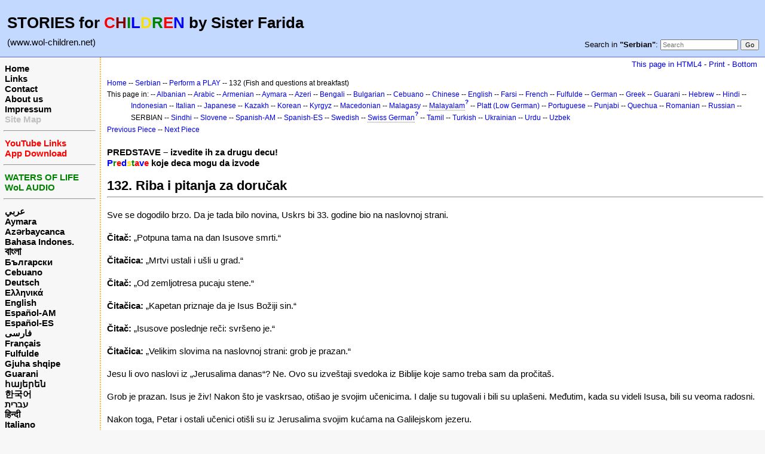

--- FILE ---
content_type: text/html; charset=UTF-8
request_url: http://www.wol-children.net/index.php?n=Serbian.GTdramaCh132
body_size: 5041
content:
<!DOCTYPE html>
<html lang="sr">
<head>
  <title>Serbian, Dramas: Piece 132 – Riba i pitanja za doručak | Waters of Life for Children</title>
  <meta name="viewport" content="width=device-width, initial-scale=1"/>
  <link rel='stylesheet' href='http://www.wol-children.net/pub/skins/index/skin.css' type='text/css' />
  <!--HTMLHeader--><style type='text/css'><!--.noPmTOC, .PmTOCdiv:empty {display:none;}
.PmTOCdiv { display: inline-block; font-size: 13px; overflow: auto; max-height: 500px;}
.PmTOCdiv a { text-decoration: none; display: block; line-height: 1;}
.back-arrow {font-size: .8rem; text-decoration: none; vertical-align: text-top;}
#PmTOCchk + label {cursor: pointer;}
#PmTOCchk {display: none;}
#PmTOCchk:not(:checked) + label > .pmtoc-show {display: none;}
#PmTOCchk:checked + label > .pmtoc-hide {display: none;}
#PmTOCchk:checked + label + div {display: none;}table.sortable th { cursor: pointer; }
table.sortable th::after { color: transparent; content: "\00A0\025B8"; }
table.sortable th:hover::after { color: inherit; content: "\00A0\025B8"; }
table.sortable th.dir-u::after { color: inherit; content: "\00A0\025BE"; }
table.sortable th.dir-d::after { color: inherit; content: "\00A0\025B4"; }
--></style><meta http-equiv='Content-Type' content='text/html; charset=utf-8' />  <meta name='robots' content='index,follow' />

</head>
<body>
  <div id="bodywrap">
    <input id="wikileft-toggle" type="checkbox"/>
    <label for="wikileft-toggle" id="wikileft-toggle-label"></label>

    <input id="wikihead-search-toggle" type="checkbox"/>
    <label for="wikihead-search-toggle" id="wikihead-search-toggle-label"></label>
    <input id="wikicmds-toggle" type="checkbox"/>


<!--PageHeaderFmt-->
    <header id="wikihead">	
      <div id="wikihead-content">
	    <h2><big><strong>STORIES for <span  style='color: red;'>C</span><span  style='color: maroon;'>H</span><span  style='color: green;'>I</span><span  style='color: blue;'>L</span><span  style='color: #f9e000;'>D</span><span  style='color: green;'>R</span><span  style='color: red;'>E</span><span  style='color: blue;'>N</span> by Sister Farida</strong></big></h2>
<p><big>(www.wol-children.net)</big>
</p>


	    <form id="wikihead-searchform" action="http://www.wol-children.net/index.php" method="get">
          <span id="wikihead-searchlink">Search in <b>"Serbian"</b>:</span>
          <input type="hidden" name="n" value="Serbian.GTdramaCh132" />
          <input type="hidden" name="action" value="search" />
          <input id="wikihead-searchquery" type="search" name="q" value="" class="inputbox searchbox" placeholder="Search" />
          <input id="wikihead-searchsubmitbtn" type="submit" class="inputbutton searchbutton" value="Go" />
        </form>
		
      </div><!--wikiheadcontent-->
    </header><!--wikihead-->
<!--/PageHeaderFmt-->

    <div id="wikimid">
<!--PageLeftFmt-->
      <nav id="wikisidebar">
        <div id="wikileft">
          <p class='sidehead'> <a class='wikilink' href='http://www.wol-children.net/index.php?n=Main.Main'>Home</a><br /> <a class='wikilink' href='http://www.wol-children.net/index.php?n=Main.Links'>Links</a><br /> <a class='wikilink' href='http://www.wol-children.net/index.php?n=Main.Contact'>Contact</a><br /> <a class='wikilink' href='http://www.wol-children.net/index.php?n=Main.AboutUs'>About us</a><br /> <a class='wikilink' href='http://www.wol-children.net/index.php?n=Main.Impressum'>Impressum</a><br /> <a class='wikilink' href='http://www.wol-children.net/index.php?n=Main.SiteMap'><span  style='color: silver;'>Site Map</span></a>
</p><hr />
<p class='sidehead'> <a class='wikilink' href='http://www.wol-children.net/index.php?n=Main.Links#Ch001'><span  style='color: red;'>YouTube Links</span></a><br /> <a class='wikilink' href='http://www.wol-children.net/index.php?n=Main.Links#Ch002'><span  style='color: red;'>App Download</span></a>
</p><hr />
<p class='sidehead'> <a target='_blank'  class='urllink' href='http://www.waters-of-life.net' rel='nofollow'><span  style='color: green;'>WATERS OF LIFE</span></a><br /> <a target='_blank'  class='urllink' href='http://www.wol-audio.net' rel='nofollow'><span  style='color: green;'>WoL AUDIO</span></a>
</p><hr />
<p class='sidehead'> <a class='wikilink' href='http://www.wol-children.net/index.php?n=Arabic.Main'>عربي</a><br /> <a class='wikilink' href='http://www.wol-children.net/index.php?n=Aymara.Main'>Aymara</a><br /> <a class='wikilink' href='http://www.wol-children.net/index.php?n=Azeri.Main'>Azərbaycanca</a><br /> <a class='wikilink' href='http://www.wol-children.net/index.php?n=Indonesian.Main'>Bahasa Indones.</a><br /> <a class='wikilink' href='http://www.wol-children.net/index.php?n=Bengali.Main'><big>বাংলা</big></a><br /> <a class='wikilink' href='http://www.wol-children.net/index.php?n=Bulgarian.Main'>Български</a><br /> <a class='wikilink' href='http://www.wol-children.net/index.php?n=Cebuano.Main'>Cebuano</a><br /> <a class='wikilink' href='http://www.wol-children.net/index.php?n=German.Main'>Deutsch</a><br /> <a class='wikilink' href='http://www.wol-children.net/index.php?n=Greek.Main'>Ελληνικά</a><br /> <a class='wikilink' href='http://www.wol-children.net/index.php?n=English.Main'>English</a><br /> <a class='wikilink' href='http://www.wol-children.net/index.php?n=Spanish.Main'>Español-AM</a><br /> <a class='wikilink' href='http://www.wol-children.net/index.php?n=Espa%c3%b1ol.Main'>Español-ES</a><br /> <a class='wikilink' href='http://www.wol-children.net/index.php?n=Farsi.Main'>فارسی</a><br /> <a class='wikilink' href='http://www.wol-children.net/index.php?n=French.Main'>Français</a><br /> <a class='wikilink' href='http://www.wol-children.net/index.php?n=Fulfulde.Main'>Fulfulde</a><br /> <a class='wikilink' href='http://www.wol-children.net/index.php?n=Albanian.Main'>Gjuha shqipe</a><br /> <a class='wikilink' href='http://www.wol-children.net/index.php?n=Guarani.Main'>Guarani</a><br /> <a class='wikilink' href='http://www.wol-children.net/index.php?n=Armenian.Main'>հայերեն</a><br /> <a class='wikilink' href='http://www.wol-children.net/index.php?n=Korean.Main'>한국어</a><br /> <a class='wikilink' href='http://www.wol-children.net/index.php?n=Hebrew.Main'>עברית</a><br /> <a class='wikilink' href='http://www.wol-children.net/index.php?n=Hindi.Main'>हिन्दी</a><br /> <a class='wikilink' href='http://www.wol-children.net/index.php?n=Italian.Main'>Italiano</a><br /> <a class='wikilink' href='http://www.wol-children.net/index.php?n=Kazakh.Main'>Қазақша</a><br /> <a class='wikilink' href='http://www.wol-children.net/index.php?n=Kyrgyz.Main'>Кыргызча</a><br /> <a class='wikilink' href='http://www.wol-children.net/index.php?n=Macedonian.Main'>Македонски</a><br /> <a class='wikilink' href='http://www.wol-children.net/index.php?n=Malagasy.Main'>Malagasy</a><br />  <span  style='color: silver;'><a style='color: silver' class='wikilink' href='http://www.wol-children.net/index.php?n=Malayalam.Main'><big>മലയാളം</big></a><br /></span> <a class='wikilink' href='http://www.wol-children.net/index.php?n=Japanese.Main'>日本語</a><br /> <a class='wikilink' href='http://www.wol-children.net/index.php?n=Uzbek.Main'>O‘zbek</a><br /> <a class='wikilink' href='http://www.wol-children.net/index.php?n=Platt.Main'>Plattdüütsch</a><br /> <a class='wikilink' href='http://www.wol-children.net/index.php?n=Portuguese.Main'>Português</a><br /> <a class='wikilink' href='http://www.wol-children.net/index.php?n=Punjabi.Main'>پن٘جابی</a><br /> <a class='wikilink' href='http://www.wol-children.net/index.php?n=Quechua.Main'>Quechua</a><br /> <a class='wikilink' href='http://www.wol-children.net/index.php?n=Romanian.Main'>Română</a><br /> <a class='wikilink' href='http://www.wol-children.net/index.php?n=Russian.Main'>Русский</a><br /> <a class='wikilink' href='http://www.wol-children.net/index.php?n=SwissGerman.Main'>Schwyzerdütsch</a><br /> <a class='wikilink' href='http://www.wol-children.net/index.php?n=Serbian.Main'>Srpski/Српски</a><br /> <a class='wikilink' href='http://www.wol-children.net/index.php?n=Sindhi.Main'>سِنڌِي‎</a><br /> <a class='wikilink' href='http://www.wol-children.net/index.php?n=Slovene.Main'>Slovenščina</a><br /> <a class='wikilink' href='http://www.wol-children.net/index.php?n=Swedish.Main'>Svenska</a><br /> <a class='wikilink' href='http://www.wol-children.net/index.php?n=Tamil.Main'>தமிழ்</a><br /> <a class='wikilink' href='http://www.wol-children.net/index.php?n=Turkish.Main'>Türkçe</a><br /> <a class='wikilink' href='http://www.wol-children.net/index.php?n=Ukrainian.Main'>Українська</a><br /> <a class='wikilink' href='http://www.wol-children.net/index.php?n=Urdu.Main'>اردو</a><br /> <a class='wikilink' href='http://www.wol-children.net/index.php?n=Chinese.Main'>中文</a>
</p>

        </div>
      </nav>
<!--/PageLeftFmt-->

      <div id="wikibody">
        <main>

        <div id='thispath'>
          <a rel="nofollow" href='html4.php?n=Serbian.GTdramaCh132' title='If you have an older browser, use this site'>This page in HTML4</a> -
          <a rel="nofollow" href='http://www.wol-children.net/index.php?n=Serbian.GTdramaCh132?action=print' target='_blank' title='Print this Page'>Print</a> -
          <a rel="nofollow" href='http://www.wol-children.net/index.php?n=Serbian.GTdramaCh132#bottom' title='Go to bottom of this page'>Bottom</a>
        </div>

<!--PageText-->
<div id='wikitext'>
<p><span style='font-size:83%'> <a class='wikilink' href='http://www.wol-children.net/index.php?n=Main.Main'>Home</a> -- <a class='wikilink' href='http://www.wol-children.net/index.php?n=Serbian.Main'>Serbian</a> -- <a class='wikilink' href='http://www.wol-children.net/index.php?n=Serbian.GTdrama'>Perform a PLAY</a> -- 132 (Fish and questions at breakfast) </span>
</p><div class='outdent'><span style='font-size:83%'> This page in: -- <a class='wikilink' href='http://www.wol-children.net/index.php?n=Albanian.GTdramaCh132'>Albanian</a> -- <a class='wikilink' href='http://www.wol-children.net/index.php?n=Arabic.GTdramaCh132'>Arabic</a> -- <a class='wikilink' href='http://www.wol-children.net/index.php?n=Armenian.GTdramaCh132'>Armenian</a> -- <a class='wikilink' href='http://www.wol-children.net/index.php?n=Aymara.GTdramaCh132'>Aymara</a> -- <a class='wikilink' href='http://www.wol-children.net/index.php?n=Azeri.GTdramaCh132'>Azeri</a> -- <a class='wikilink' href='http://www.wol-children.net/index.php?n=Bengali.GTdramaCh132'>Bengali</a> -- <a class='wikilink' href='http://www.wol-children.net/index.php?n=Bulgarian.GTdramaCh132'>Bulgarian</a> -- <a class='wikilink' href='http://www.wol-children.net/index.php?n=Cebuano.GTdramaCh132'>Cebuano</a> -- <a class='wikilink' href='http://www.wol-children.net/index.php?n=Chinese.GTdramaCh132'>Chinese</a> -- <a class='wikilink' href='http://www.wol-children.net/index.php?n=English.GTdramaCh132'>English</a> -- <a class='wikilink' href='http://www.wol-children.net/index.php?n=Farsi.GTdramaCh132'>Farsi</a> -- <a class='wikilink' href='http://www.wol-children.net/index.php?n=French.GTdramaCh132'>French</a> -- <a class='wikilink' href='http://www.wol-children.net/index.php?n=Fulfulde.GTdramaCh132'>Fulfulde</a> -- <a class='wikilink' href='http://www.wol-children.net/index.php?n=German.GTdramaCh132'>German</a> -- <a class='wikilink' href='http://www.wol-children.net/index.php?n=Greek.GTdramaCh132'>Greek</a> -- <a class='wikilink' href='http://www.wol-children.net/index.php?n=Guarani.GTdramaCh132'>Guarani</a> -- <a class='wikilink' href='http://www.wol-children.net/index.php?n=Hebrew.GTdramaCh132'>Hebrew</a> -- <a class='wikilink' href='http://www.wol-children.net/index.php?n=Hindi.GTdramaCh132'>Hindi</a> -- <a class='wikilink' href='http://www.wol-children.net/index.php?n=Indonesian.GTdramaCh132'>Indonesian</a> -- <a class='wikilink' href='http://www.wol-children.net/index.php?n=Italian.GTdramaCh132'>Italian</a> -- <a class='wikilink' href='http://www.wol-children.net/index.php?n=Japanese.GTdramaCh132'>Japanese</a> -- <a class='wikilink' href='http://www.wol-children.net/index.php?n=Kazakh.GTdramaCh132'>Kazakh</a> -- <a class='wikilink' href='http://www.wol-children.net/index.php?n=Korean.GTdramaCh132'>Korean</a> -- <a class='wikilink' href='http://www.wol-children.net/index.php?n=Kyrgyz.GTdramaCh132'>Kyrgyz</a> -- <a class='wikilink' href='http://www.wol-children.net/index.php?n=Macedonian.GTdramaCh132'>Macedonian</a> -- <a class='wikilink' href='http://www.wol-children.net/index.php?n=Malagasy.GTdramaCh132'>Malagasy</a> -- <a class='createlinktext' rel='nofollow'
    href='http://www.wol-children.net/index.php?n=Malayalam.GTdramaCh132?action=edit'>Malayalam</a><a rel='nofollow' 
    class='createlink' href='http://www.wol-children.net/index.php?n=Malayalam.GTdramaCh132?action=edit'>?</a> -- <a class='wikilink' href='http://www.wol-children.net/index.php?n=Platt.GTdramaCh132'>Platt (Low German)</a> -- <a class='wikilink' href='http://www.wol-children.net/index.php?n=Portuguese.GTdramaCh132'>Portuguese</a> -- <a class='wikilink' href='http://www.wol-children.net/index.php?n=Punjabi.GTdramaCh132'>Punjabi</a> -- <a class='wikilink' href='http://www.wol-children.net/index.php?n=Quechua.GTdramaCh132'>Quechua</a> -- <a class='wikilink' href='http://www.wol-children.net/index.php?n=Romanian.GTdramaCh132'>Romanian</a> -- <a class='wikilink' href='http://www.wol-children.net/index.php?n=Russian.GTdramaCh132'>Russian</a> -- SERBIAN -- <a class='wikilink' href='http://www.wol-children.net/index.php?n=Sindhi.GTdramaCh132'>Sindhi</a> -- <a class='wikilink' href='http://www.wol-children.net/index.php?n=Slovene.GTdramaCh132'>Slovene</a> -- <a class='wikilink' href='http://www.wol-children.net/index.php?n=Spanish.GTdramaCh132'>Spanish-AM</a> -- <a class='wikilink' href='http://www.wol-children.net/index.php?n=Espa%c3%b1ol.GTdramaCh132'>Spanish-ES</a> -- <a class='wikilink' href='http://www.wol-children.net/index.php?n=Swedish.GTdramaCh132'>Swedish</a> -- <a class='createlinktext' rel='nofollow'
    href='http://www.wol-children.net/index.php?n=SwissGerman.GTdramaCh132?action=edit'>Swiss German</a><a rel='nofollow' 
    class='createlink' href='http://www.wol-children.net/index.php?n=SwissGerman.GTdramaCh132?action=edit'>?</a> -- <a class='wikilink' href='http://www.wol-children.net/index.php?n=Tamil.GTdramaCh132'>Tamil</a> -- <a class='wikilink' href='http://www.wol-children.net/index.php?n=Turkish.GTdramaCh132'>Turkish</a> -- <a class='wikilink' href='http://www.wol-children.net/index.php?n=Ukrainian.GTdramaCh132'>Ukrainian</a> -- <a class='wikilink' href='http://www.wol-children.net/index.php?n=Urdu.GTdramaCh132'>Urdu</a> -- <a class='wikilink' href='http://www.wol-children.net/index.php?n=Uzbek.GTdramaCh132'>Uzbek</a> </span>
</div><p><span style='font-size:83%'> <a class='wikilink' href='http://www.wol-children.net/index.php?n=Serbian.GTdramaCh131'>Previous Piece</a> -- <a class='wikilink' href='http://www.wol-children.net/index.php?n=Serbian.GTdramaCh133'>Next Piece</a> </span>
</p>
<div class='vspace'></div><div class='outdent'><strong>PREDSTAVE – izvedite ih za drugu decu!</strong>
</div><div class='outdent'><strong><span  style='color: blue;'>P</span><span  style='color: green;'>r</span><span  style='color: red;'>e</span><span  style='color: blue;'>d</span><span  style='color: #f9e000;'>s</span><span  style='color: green;'>t</span><span  style='color: red;'>a</span><span  style='color: blue;'>v</span><span  style='color: red;'>e</span> koje deca mogu da izvode</strong>
</div><div class='vspace'></div><h2><strong>132. Riba i pitanja za doručak </strong></h2>
<hr />
<p class='vspace'>Sve se dogodilo brzo. Da je tada bilo novina, Uskrs bi 33. godine bio na naslovnoj strani. 
</p>
<p class='vspace'><strong>Čitač:</strong> „Potpuna tama na dan Isusove smrti.“
</p>
<p class='vspace'><strong>Čitačica:</strong> „Mrtvi ustali i ušli u grad.“ 
</p>
<p class='vspace'><strong>Čitač:</strong> „Od zemljotresa pucaju stene.“ 
</p>
<p class='vspace'><strong>Čitačica:</strong> „Kapetan  priznaje da je Isus Božiji sin.“
</p>
<p class='vspace'><strong>Čitač:</strong> „Isusove poslednje reči: svršeno je.“ 
</p>
<p class='vspace'><strong>Čitačica:</strong> „Velikim slovima na naslovnoj strani: grob je prazan.“ 
</p>
<p class='vspace'>Jesu li ovo naslovi iz „Jerusalima danas“? Ne. Ovo su izveštaji svedoka iz Biblije koje samo treba sam da pročitaš. 
</p>
<p class='vspace'>Grob je prazan. Isus je živ! Nakon što je vaskrsao, otišao je svojim učenicima. I dalje su tugovali i bili su uplašeni. Međutim, kada su videli Isusa, bili su veoma radosni. 
</p>
<p class='vspace'>Nakon toga, Petar i ostali učenici otišli su iz Jerusalima svojim kućama na Galilejskom jezeru. 
</p>
<p class='vspace'><strong>Petar:</strong> „Idem na pecanje.“ 
</p>
<p class='vspace'><strong>Jovan:</strong> „Idemo i mi.“ 
</p>
<p class='vspace'>Uveče isploviše na more. Cele noći nisu ulovili ni jednu jedinu ribu. Kada se razdanilo, Isus je stajao na obali. Učenici nisu znali da je to on. 
</p>
<p class='vspace'><strong>Isus:</strong> „Imate li nešto za jelo?“ 
</p>
<p class='vspace'><strong>Jovan:</strong> „Ne.“ 
</p>
<p class='vspace'><strong>Isus:</strong> „Bacite mrežu na desnu stranu čamca.“ (zvuk pljuska) 
</p>
<p class='vspace'><strong>Petar:</strong> „Mreža je puna!“
</p>
<p class='vspace'><strong>Jovan:</strong> „To je Isus, naš Gospod!“
</p>
<p class='vspace'>Manje od 100 metara od obale ulovili su 153 ribe. 
</p>
<p class='vspace'><strong>Isus:</strong> „Dođite na doručak.“ 
</p>
<p class='vspace'>Hleb i pečena riba bili su spremni pored vatre. Bio je ovo treći put da se Isus objavio svojim učenicima. Petra je grizla savest. Razmišljao je o tome kako se tri puta odrekao Isusa. Nakon doručka, Isus je nasamo razgovarao sa Petrom. 
</p>
<p class='vspace'><strong>Isus:</strong> „Petre, da li me voliš?“ 
</p>
<p class='vspace'><strong>Petar:</strong> „Da, Gospode, znaš da te volim.“ 
</p>
<p class='vspace'><strong>Isus:</strong> „Petre, da li me voliš?“ 
</p>
<p class='vspace'><strong>Petar:</strong> „Da, Gospode, znaš da te volim.“ 
</p>
<p class='vspace'><strong>Isus:</strong> „Petre, da li me voliš?“ 
</p>
<p class='vspace'>Petar se rastuži jer ga je Isus tri puta pitao isto pitanje. 
</p>
<p class='vspace'><strong>Petar:</strong> „Gospode, ti sve znaš. Znaš da te volim.“ 
</p>
<p class='vspace'>Da li je to i tvoj odgovor Isusu danas? 
</p>
<p class='vspace'>Isus je oprostio Petru a kome god je mnogo oprošteno, mnogo i voli!
</p>
<div class='vspace'></div><hr />
<p class='vspace'><strong>Likovi:</strong> Narator, čitač, čitačica, Petar, Jovan, Isus
</p>
<p class='vspace'>© Copyright: CEF Germany
</p>
</div>


        <div id='thispath'>
          <a rel="nofollow" href='html4.php?n=Serbian.GTdramaCh132' title='If you have an older browser, use this site'>This page in HTML4</a> -
          <a rel="nofollow" href='http://www.wol-children.net/index.php?n=Serbian.GTdramaCh132?action=print' target='_blank' title='Print this Page'>Print</a> -
          <a rel="nofollow" href='http://www.wol-children.net/index.php?n=Serbian.GTdramaCh132#top' title='Go to top of this page'>Top</a>
        </div>

        </main>

      </div><!--wikibody-->

    </div><!--wikimid-->


    <div id="wikioverlay"></div>
  </div><!--bodywrap-->

  <script type='text/javascript' src='http://www.wol-children.net/pub/skins/index/skin.js' async></script>

<div id='wikifoot2'>
    <div id='wikifootbar'><p><strong><a class='urllink' href='http://www.wol-children.net' rel='nofollow'>www.WoL-Children.net</a></strong>
</p>
</div>
  </div>
  <div id='wikipoweredby' title='Powered by PmWiki' align='center'>
		<a href='http://www.pmwiki.org' title='PmWiki Home'>Page last modified on August 09, 2023, at 12:37 PM | powered by PmWiki (pmwiki-2.3.3)</a>
    
  </div>
<!--HTMLFooter-->
<a name="bottom"></a>
</body>
</html>

